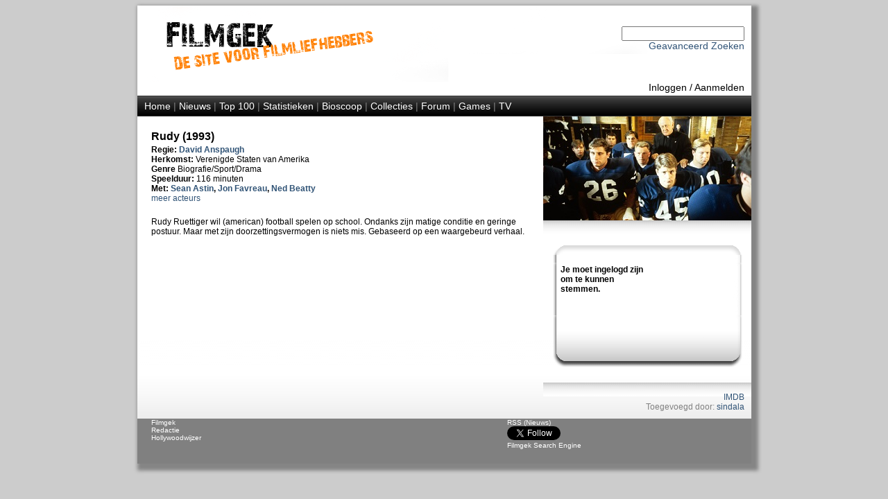

--- FILE ---
content_type: text/html; Charset=UTF-8
request_url: http://www.filmgek.nl/default.asp?section=movie&r=movie&id=2497
body_size: 7793
content:
<!DOCTYPE html PUBLIC "-//W3C//DTD XHTML 1.0 Strict//EN" "http://www.w3.org/TR/xhtml1/DTD/xhtml1-strict.dtd" encoding="UTF-8">
<html xmlns="http://www.w3.org/1999/xhtml" xml:lang="en" lang="en">


<head>

<meta name="robots" content="index, follow" />
<meta name="copyright" content="Copyright 2012 Filmgek.nl" />

<link rel="stylesheet" href="/layout/layout.css" type="text/css" media="screen" />
<link rel="stylesheet" href="/layout/layout.css" type="text/css" media="print" />

<link rel="apple-touch-icon" href="/layout/fglg16.jpg"/>
<link rel="alternate" type="application/rss+xml" href="/rss/rss.asp" title="RSS Filmgek.nl">


    <meta name="description" content="Film - Rudy" />
    <meta name="keywords" content="film, film informatie, trailer, trailer Rudy acteur, actrice, regisseur, Rudy, acteur Rudy, actrice Rudy, regisseur Rudy, hollywoodwijzer" />
    <title>Filmgek.nl Film - Rudy</title>
    <title>Filmgek.nl - Rudy</title>
<meta http-equiv="Content-Type" content="text/html; charset=UTF-8" />

</head>

<body>


<div id="container">

<div id="header">


<div id="head"><br /><br />
 	<div>

<!-- Zoeken oude stijl

		<form action="default.asp?section=zoeken" method="get" name="zoekform">    	 
			<select name="Onderwerp" id="Select1">
				<option selected>Film</option>
				<option>Regisseur</option>
				<option>Acteur</option>  
			</select>
                      
			<input name="titel" type="text">
            <input name="jaar" type="hidden" value="(Selecteer jaartal)">
			<input name="genre" type="hidden" value="(Selecteer genre)">
			<input name="section" type="hidden" value="zoeken">
			<input name="zoek" type="hidden" value="Zoeken">
			<input name="zoek1" type="submit" value="Zoeken">
                
		</form>

--> 

<!-- Zoeken nieuwe stijl -->
        <form action="default.asp?section=zoek&r=cloud" method="post" name="zoekform">    	 
            <input name="zoek_tekst" type="text">
            <input name="zoek_button" type="hidden" value="Zoek">
        </form>

        <!-- Link naar 'Geavanceerd Zoeken' -->
        <a href="default.asp?section=zoekadvanced&r=cloud">Geavanceerd Zoeken</a>
     
		<script type="text/javascript">
			document.zoekform.titel.focus();
		</script>
	</div>
</div>      
 
 
 
     
<div id="inlogmenu">
    
    <a href="default.asp?section=inlog&r=aanmeld">Inloggen</a> /
    <a href="default.asp?section=aanmeld&r=inlog">Aanmelden</a> 
    
</div>

<div id="menu">
    <a href="default.asp?section=home&r=home">Home</a> | 
        
    <a href="default.asp?section=news&r=news&nid=menu">Nieuws</a> | 
    <!--<a href="default.asp?section=twitter&r=twitter">Twitter</a> | -->
    <a href="default.asp?section=top100&r=top100&select=top100">Top 100</a> | 
    <a href="default.asp?section=statistieken&r=statistieken">Statistieken</a> | 
    <a href="default.asp?section=bioscoop&r=bioscoop">Bioscoop</a> | 
    <a href="default.asp?section=specials&r=specials&specid=menu">Collecties</a> | 
    <a href="default.asp?section=forum&type=user&r=forum">Forum</a> | 
    <a href="default.asp?section=games&r=games">Games</a> | 
    <a href="default.asp?section=tv&show=1&ref=menu&r=tv">TV</a>

    
</div>


</div>
<div id="mid">
     
    <div id="right">

<head>
    <link rel="stylesheet" href="layout/layoutright.css" type="text/css" media="screen" />    
</head>    


    <div id="picture"><img src="images/movies/2497/2497.jpg" width=300px /></div>
    <div class="picunder"></div> 
    


<!-- Begin opmaak -->
<div id="shade">



<div id="tab">
    <div class="top"></div>
    <div class="center">
      <div class="r">
      </div>
      <div class="l">
        <br />

            <b>Je moet ingelogd zijn om te kunnen stemmen.</b><br><BR>
            <BR><BR>
          </div>  
          
        <div class="clear"></div>
        
    </div>
    <div class="bottom"></div>
</div>


 
<div class="ytunder">



<!-- Beheerder kan youtube filmpjes toevoegen -->


<div class="rechts">
    <br />
    
        <a href="http://www.imdb.com/find?q=Rudy&s=tt" target=_blank >IMDB</a><br />
    
    <div class="admin">Toegevoegd door: <a href="default.asp?section=profile&r=profile&uid=143">sindala</a><br /></div>

</div>

</div>
</div>
    </div> 
 
    <div id="main">
<head>
    <link rel="stylesheet" href="layout/layout.css" type="text/css" media="screen" />  

    <script language="Javascript"><!--
        function latenzien(id) 
        { document.getElementById(id).style.visibility = 'visible'; }
        function verstoppen(id)
        { document.getElementById(id).style.visibility = 'hidden'; }
        -->
    </script>
</head>



<div id="filmtop">


<!-- Start opmaak filmpagina -->

   <h1>Rudy (1993)</h1>
            
   <b>Regie:</b> <b><a href="default.asp?section=regisseur&r=regisseur&id=640">David Anspaugh</a>  </b><br />
            
            <b>Herkomst: </b>Verenigde Staten van Amerika<br />
    
  <b>Genre </b> Biografie/Sport/Drama<br />
            
            <b>Speelduur: </b>116 minuten <br /><b>Met: <a href="default.asp?section=acteur&r=acteur&fid=356">Sean Astin</a>, <a href="default.asp?section=acteur&r=acteur&fid=1422">Jon Favreau</a>, <a href="default.asp?section=acteur&r=acteur&fid=1745">Ned Beatty</a> </b>
            <br><a href="default.asp?section=movie&r=movie&id=2497&ma=show">meer acteurs</a>
            
</div>            
<div id="filmcijfer"></div>
<div class="clear"></div>



<div id="omschrijving">
                           
            Rudy Ruettiger wil (american) football spelen op school. Ondanks zijn matige conditie en geringe postuur. Maar met zijn doorzettingsvermogen is niets mis. Gebaseerd op een waargebeurd verhaal.<br /><br />
</div>
<!-- COLLECTIE-->
    <div class="right"><div class="righttext">
    </div></div>
 
<!-- HW WIJZER-->
    <div class="left">
                 </a>
    </div>                   
    <div class="clear"></div>

<br />

<!-- VIDEO -->






<div class="marginmain">


</div>

    </div>
    <div class="clear"></div>


<div id="bottom">
    

<head>
<link rel="stylesheet" href="layout/layout.css" type="text/css" media="screen" />    
</head>

<div id="bottom">
    <div class="right">
            
            <a href="/rss/rss.asp">RSS (Nieuws)</a><br />

            <a href="https://twitter.com/filmgek" class="twitter-follow-button" data-show-count="false" data-show-screen-name="false">Follow @filmgek</a>
            <script>
                !function (d, s, id) {
                    var js, fjs = d.getElementsByTagName(s)[0];
                    if (!d.getElementById(id)) {
                            js = d.createElement(s);
                            js.id = id;
                            js.src = "//platform.twitter.com/widgets.js";
                            fjs.parentNode.insertBefore(js, fjs);
                        } 
                    }
                (document, "script", "twitter-wjs");
            </script>

            
            <br />
            <a href="#bottom" onClick='window.external.AddSearchProvider("http://www.filmgek.nl/opensearch.xml");'>Filmgek Search Engine</a>
            <span id="bottom"></span>
    </div>
    <div class="left">
            <a href="default.asp?section=redactie">Filmgek</a><br />
            <a href="default.asp?section=redactie">Redactie</a><br />
            <a href="default.asp?section=hwwijzer">Hollywoodwijzer</a><br />
        
    </div><div class="clear"></div>
    
</div>

</div>

</div>    

</body>
</html>
